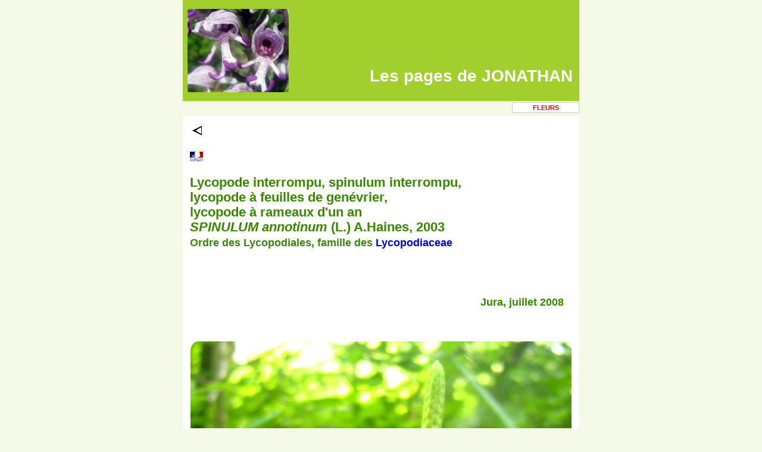

--- FILE ---
content_type: text/html; charset=utf-8
request_url: https://fleursauvageyonne.github.io/flsv/pjnh/JL12.htm
body_size: 1547
content:
<!DOCTYPE html>
<html lang="fr">

<head>
    <script async src="https://www.googletagmanager.com/gtag/js?id=G-HVFPM8ELYJ"></script>
<script>
  window.dataLayer = window.dataLayer || [];
  function gtag(){dataLayer.push(arguments);}
  gtag('js', new Date());
  gtag('config', 'G-HVFPM8ELYJ');
</script>

    <meta http-equiv="Content-Type" content="text/html; charset=utf-8" />
    <meta name="viewport" content="width=device-width" height="device-height" initial-scale="1.0" user-scalable="yes">
    <title>Les pages de Jonathan - Spinulum annotinum - FLSVY et d&#039;ailleurs</title>
    <link rel="shortcut icon" type="image/x-icon" href="../../favicon.ico" />
    <meta name="Description" content="Les pages de Jonathan, naturaliste en herbe" />
    <meta http-equiv="Content-script-type" content="text/javascript" />
    <meta http-equiv="Content-style-type" content="text/css" />
    <meta http-equiv="Content-language" content="fr" />
    <meta name="keywords" content="Spinulum annotinum, Lycopode interrompu, spinulum interrompu, lycopode &#224; feuilles de gen&#233;vrier, lycopode &#224; rameaux d&#039;un an" />
    <meta name="robots" content="all" />
    <meta name="robots" content="index, follow" />
    <meta name="robots" content="noarchive" />
    <meta http-equiv="Cache-control" content="no-store" />
    <link href="../../styles/flsv.css" rel="stylesheet" type="text/css" media="screen" />
    <style type="text/css" media="all">a:link {
        text-decoration: none;
    }

    a:visited {
        text-decoration: none;
    }

    a:active {
        text-decoration: none;
    }

    body {
        background-color: #f4f9e8;
        color: #398800;
    }</style>
</head>

<body>
    <table align="center" bgcolor="#a1cf2d" width="666px">
        <tr>
            <td align="left">&#160;<img src="../../flsv/pjnh/carrousel/img3.jpg" width="170" height="140" /></td>
            <td colspan="2" align="right"><br />
                <h2><br />&#160;<br />
                    <font color="#ffffff">Les pages de JONATHAN</font>&#160;
                </h2>
            </td>
        </tr>
    </table>
    <table cellpadding="0" bgcolor="#f4f9e8" align="center">
        <tr>
            <td align="right">
                <ul id="menu" style="width:666px;">
                    <li style="width:113px;"><a style="color: red" href="../pjnh/fleurs.htm">
                    Fleurs</a></li>
                </ul>
            </td>
        </tr>
    </table>
    <table cellpadding="10" bgcolor="#ffffff" align="center" width="666px">
        <tr>
            <td align="left"><a href="../pjnh/fleurs.htm#lyco"><img src="../../imag10/pgLG.gif" width="20" height="15" title="Liste Lycopodiaceae" /></a></td>
        </tr>
        <tr>
            <td align="left"><a style="background-color:#fafce1;" href="https://www.legifrance.gouv.fr/loda/id/JORFTEXT000000358299"><img src="../../imag10/legifrance.gif" width="22" height="16" title="Arrêté du 27 mars 1992" /></a><a name="lyco2" id="lyco2"></a>
                <h3>Lycopode interrompu, spinulum interrompu,<br />lycopode à feuilles de genévrier,<br />lycopode à rameaux d'un an<br /><em>SPINULUM annotinum</em> (L.) A.Haines, 2003<br /><small>Ordre des Lycopodiales, famille des <a href="../plssfl/Liplssfl3.htm#lycopodiopsida">Lycopodiaceae</a></small></h3>
            </td>
        </tr>
        <tr>
            <td align="right">
                <h4>Jura, juillet 2008&#160;</h4>
            </td>
        </tr>
        <tr>
            <td align="center"><img src="../../imag04/lycopodium_clavatum1.jpg" width="640" height="863" title="Lycopodium clavatum" /><br />Jeune strobile <strong>solitaire</strong> vert clair.</td>
        </tr>
        <tr>
            <td align="left"><a href="../pjnh/fleurs.htm#lyco"><img src="../../imag10/pgLG.gif" width="20" height="15" title="Liste Lycopodiaceae" /></a></td>
        </tr>
        <tr>
            <td align="center"><img src="../../imag04/lycopodium_clavatum2.jpg" width="640" height="494" title="Lycopodium clavatum" /><br />Strobiles solitaires matures beiges.<br /><br />
                Rameaux végétatifs en partie dressés, pointe des feuilles pointue,<br />strobiles solitaires sessiles.<br /><br />À ne pas confondre avec <a style="background-color:#fafce1;" href="http://www.biolib.de/thome/band1/tafel_019_small.jpg"><em>Lycopodium clavatum</em></a>.</font><br /><br />
            </td>
        </tr>
        <tr>
            <td align="left"><a href="../pjnh/fleurs.htm#lyco"><img src="../../imag10/pgLG.gif" width="20" height="15" title="Liste Lycopodiaceae" /></a></td>
        </tr>
        <tr>
            <td align="center">
                <hr />
                <a href="../acc/bienvenue.htm"><img src="../../imag03/flecheGBL.gif" width="10" height="15" title="Accueil de l'herbier" /></a>&#160;&#160;<font size="1" color="#796951">Mise à jour&#160;:&#160;avril 2023&#160;&#160;&#169;&#160;2005 à 2025&#160;&#160;<a style="color: #29410f;" title="page d'accueil en ligne" href="https://fleursauvageyonne.github.io"><em>fleursauvageyonne</em></a></font></td>
        </tr>
    </table>
<button class="scrollToTopBtn" title="Haut de la page">▲</button>
<script src="../../scripts/scripts.js" defer="defer"></script>
</body>

</html>

--- FILE ---
content_type: text/css; charset=utf-8
request_url: https://fleursauvageyonne.github.io/styles/flsv.css
body_size: 4355
content:
/*reset*/




.clearfix:before,
.clearfix:after {
    display: table;
    line-height: 0;
    content: "";
}

.clearfix:after {
    clear: both;
}

.hide-text {
    font: 0/0 a;
    color: transparent;
    text-shadow: none;
    background-color: transparent;
    border: 0;
}

.input-block-level {
    display: block;
    width: 100%;
    min-height: 30px;
    -webkit-box-sizing: border-box;
    -moz-box-sizing: border-box;
    box-sizing: border-box;
}

article,
aside,
details,
figcaption,
figure,
footer,
header,
hgroup,
nav,
section {
    display: block;
}

audio,
canvas,
video {
    display: inline-block;

}

audio:not([controls]) {
    display: none;
}

html {
    font-size: 100%;
    -webkit-text-size-adjust: 100%;
    -ms-text-size-adjust: 100%;
}

a:focus {
    outline: thin dotted #333;
    outline: 5px auto -webkit-focus-ring-color;
    outline-offset: -2px;
}

a:hover,
a:active {
    outline: 0;
}

sub,
sup {
    position: relative;
    font-size: 75%;
    line-height: 0;
    vertical-align: baseline;
}

sup {
    top: -0.5em;
}

sub {
    bottom: -0.25em;
}

img {
    width: auto\9;
    height: auto;
    max-width: 100%;
    vertical-align: middle;
    border: 0;
    -ms-interpolation-mode: bicubic;
}

#map_canvas img,
.google-maps img {
    max-width: none;
}

button,
input,
select,
textarea {
    margin: 0;
    font-size: 100%;
    vertical-align: middle;
}

button,
input {
    line-height: normal;
}

button::-moz-focus-inner,
input::-moz-focus-inner {
    padding: 0;
    border: 0;
}

button,
html input[type="button"],
input[type="reset"],
input[type="submit"] {
    cursor: pointer;
    -webkit-appearance: button; 
    -moz-appearance: button;
    appearance: button; 
}

label,
select,
button,
input[type="button"],
input[type="reset"],
input[type="submit"],
input[type="radio"],
input[type="checkbox"] {
    cursor: pointer;
}

input[type="search"] {
    -webkit-box-sizing: content-box;
    -moz-box-sizing: content-box;
    box-sizing: content-box;
    -webkit-appearance: textfield;
    -moz-appearance: textfield;
    appearance: textfield;
}

input[type="search"]::-webkit-search-decoration,
input[type="search"]::-webkit-search-cancel-button {
    -webkit-appearance: none;
}

textarea {
    overflow: auto;
    vertical-align: top;
}

@media print {
    * {
        color: #000 !important;
        text-shadow: none !important;
        background: transparent !important;
        box-shadow: none !important;
    }

    a,
    a:visited {
        text-decoration: underline;
    }

    a[href]:after {
        content: " ("attr(href) ")";
    }

    abbr[title]:after {
        content: " ("attr(title) ")";
    }

    .ir a:after,
    a[href^="javascript:"]:after,
    a[href^="#"]:after {
        content: "";
    }

    pre,
    blockquote {
        border: 1px solid #999;
        page-break-inside: avoid;
    }

    thead {
        display: table-header-group;
    }

    tr,
    img {
        page-break-inside: avoid;
    }

    img {
        max-width: 100% !important;
    }

    @page {
        margin: 0.5cm;
    }

    p,
    h2,
    h3 {
        orphans: 3;
        widows: 3;
    }

    h2,
    h3 {
        page-break-after: avoid;
    }
}

/*fin reset*/

/* CSS Document */



#site {
    width: 100%;
    max-width: 780px;
    margin: 0 auto;
    padding: 0 1rem 0 1rem;
    box-sizing: border-box;
    background-color: #ffffff;
}

body {
    margin: 0 auto;
    font: 1.0rem Helvetica, "Bitstream Vera Sans", Verdana, Geneva, Arial, sans-serif;
    font-size: clamp(1rem, 1.2rem, 1.3rem);
    position: relative;
}



#pagebasflr {
    text-align: center;
    margin: auto;
    width: 90%;
    padding-bottom: 20px;
    font-size: 0.8em;
    border-top-style: solid;
    border-top-width: thin;
}

#pagebascoul {
    text-align: center;
    margin: auto;
    width: 90%;
    padding-bottom: 20px;
    font-size: .8em;
    border-top-style: inherit;
}

a:link {
    text-decoration: none;
    /*font-weight: bolder;*/
}

a:visited {
    text-decoration: none;
    /*	font-weight: bolder;*/
}

a:active {
    color: #52aada;
    /*	font-weight: bolder;*/
}

a:hover {
   
    text-decoration: underline;

    /*font-weight: bolder;*/
}

a img {
    border: none;
}

#bandeauflsv {
    width: 100%;
    margin: 0 auto;
    background-color: #ffffff;
    text-align: right;
}
#bandeau_sflngr p,#bandeauflsv p { 
    margin-block-start: 0; 
    margin-block-end: 0; 
}
#bandeau_sflngr {
    width: 100%px;
    margin: 0 auto;
    background-color: #ffffff;
    text-align: center;

}

#bandeau {
    border: 0;
    padding: 6px 6px 6px 15px;
    margin: 0 -1rem 1rem -1rem;
    height: 118px;
    border-bottom: solid 1px #dddddd;
}

#bandeau h2 {
    margin: 0 15px 0 0;
    clear: left;
    font-size: 1.7em;
    height: 100%;
    background-size: contain !important;
}

#bandeau h2 img {
    margin-right: 10px;
}

#bandeaufleur {
    border: 0;
    padding: 16px 10px 16px 10px;
    margin: 0 0 4px 0;
    height: auto;
    text-align: center;
    line-height: 180%;
    border-bottom: solid 1px #dddddd;
}

#bandeaufleurbdp {
    border: 0;
    padding: 16px 10px 16px 10px;
    margin: 0 0 4px 0;
    height: auto;
    text-align: center;
    line-height: 180%;
    border-bottom: solid 1px #dddddd;
}

#bandeaufleur h2 {
    margin: 0;
    clear: left;
    font-size: 1.6em;
}

#sitecpc {
    width: 100%;
    margin: 0 auto;
    padding: 0;
    line-height: 150%;
    text-align: center;
}

.lang {
    border: 0px solid #666666;
    margin: 5px 0 5px 0;
    padding: 0px;
    font-size: 0.8em;
    font-weight: lighter;
    line-height: 105%;
}


/* lien non visité */
#menu_pr a {
    color: #0f9902;   
}

 /* lien visité */
#menu_pr a:visited {
     color: #0f9902;
}

/* lien sélectionné */
#menu_pr a:active {
    color: #52aada;
}

#menu_pr a img {
    border: 0;
}



#menu_pr hr {
    width: 100%;
}

#menu_pr h1 {
    font-size: 1.8em;
    font-weight: bold;
    text-align: left;
    padding-top: 1em;
    margin-block-end:0;
    margin-block-start:0;

}

#menu_pr h2 {

    font-size: 1.0em;
    font-weight: bold;

}

#menu_pr ul {
    padding-inline-start: 0;
}
#menu_pr h3 { font-size: 1.3em; font-weight: bolder;}
#menu_pr ul li {
    position: relative;
    margin: 0;
    /*padding: 20;*/
    list-style: none;
    list-style-position: outside;
    background: url(../imag10/bgris.gif) no-repeat top 7px left 0px;
    padding-left: 15px;
}

.menu_alert {
    background-color: #f2ffc7;
    margin: 10px 0px;
    padding: 15px;
}

.lang_pr {
    border: 0px solid #666666;
    margin: 5px 0 5px 0;
    padding: 0px;
    font-size: 0.8em;
    font-weight: lighter;
    line-height: 105%;
}

.lang {
    border: 0px solid #666666;
    margin: 5px 0 5px 0;
    padding: 0px;
    font-size: 0.8em;
    font-weight: lighter;
    line-height: 105%;
}

#article {
    width: 100%;
    margin: 0px auto;
    background-color: #ffffff;
    padding-top:10px;
}

#article table {
    margin: auto;
}

#article table caption {
    margin: auto;
    font-size-adjust: inherit;
}

#article h1 {
    margin: 1.1em 0;
    clear: both;
    padding: 0;
    font-size: 1.8em;
    font-weight: bold;
}

#article h2 {
    margin: 1em 0;
    padding: 0;
    font-size: 1.5em;
    font-weight: bold;
}

#article h3 {
    margin: 1em 0;
    padding: 0;
    font-size: 1.3em;
    font-weight: bold;
}

#article h4 {
    margin: .8em 0 ;
    font-size: 1.2em;
    font-weight: bold;
}

#article h5 {
    margin: .7em 0;
    padding: 0;
    font-size: 1.1em;
    font-weight: bold;
}
#article h7 {
    color: #e76a00;
    font-size: 1em;
    font-weight: normal;
    text-align: left;
}

/* Title hierarchy classes for better readability and visual structure */
.titre-latin {
    font-size: clamp(1.2em, 4vw, 1.7em);
    font-weight: 800;
    /*color: #2c3e50;*/
    margin: 0.2em 0 0.5em 0;
    padding: 0.3em 0;
    line-height: 1.3;
   /* border-bottom: 1px solid #0e0e0e;*/
}
#bandeau h1.titre-latin .auteur, .titre-latin .auteur { 
    font-size: .8em; font-weight:500; 
}
.titre-francais {
    font-size: 1.3em;
    font-weight: 500;
   
    margin: 0.5em 0 0.2em 0;
    padding: 0.1em 0 0 0;
    line-height: 1.3;
}



.titre-tribu {
    font-size: 1.3em;
    font-weight: 500;
   
    margin: 0.5em 0 0.2em 0;
    padding: 0.2em 0;
    line-height: 1;
    text-indent: 1em;
}



/* Responsive adjustments for title classes */
@media screen and (max-width: 768px) {
   
}

/*titres*/
#article .padding-t-x {
    padding-top: 20px;
}

#article .padding-t-xx {
    padding-top: 40px;
}

#article .citat {
    border: none;
    text-align: left;
    padding-top: 40px;
    padding-bottom: 40px;
    font-weight: normal;

}

#article p {
    margin: 0 0 1em 0;
    line-height: 1.4;
}

/*#article img {margin:16px 0 4px 0;}*/
#article img[href*="rvb1.gif"] {
    margin: 16px 0 4px 0;
}

#article .imagegauche {
    float: left;
    margin: 0 8px 8px 0;
    border: 0;
}

#article .imagedroite {
    float: right;
    margin: 0 8px 8px 5px;
    border: 0;
}

.abc {
    font-size: 16px;  text-align-last: left;
}

.legende {
    font-size: 0.8em;
}

.alertnl {
    text-align: inherit;
    margin-left: inherit;
    margin-right: inherit;
    background-color: #f1eae8;
    font-weight: bold;
    padding: 20px;
}

.alert3p {
    margin-left: inherit;
    margin-right: inherit;
    background-color: #F0F5FF;
    font-weight: normal;
    padding: 20px;
}

.alert {
    background-color: #f2ffc7;
    margin: 20px 0px;
    padding: 20px;
    /*	line-height: 120%;
text-align: justify;*/
}

.alert1 {
    background-color: #F8DEF6;
    margin: 20px 0px;
    padding: 20px;
    /*line-height: 120%;
	font-weight: normal;*/
}

.alert2 {
    background-color: #e0e8ff;
    margin: 20px 0px;
    padding: 20px;
    /*line-height: 120%;
	font-weight: normal;*/
}

.alert ul {
    margin: 1em 0 0 17px;
}

.descriptif {
    background-color: #ffffff;
    margin: auto;
    border: 0;
}

.descriptif th,
.descriptif td {
    padding: 4px;
    white-space: normal;
}

.descriptif th {
    text-align: left;
    line-height: 1.5em;
}

.descriptif th .legend {
    font-size: 1.5em;
    font-weight: normal;
    margin: 0;
    padding: 0;
    display: block;
}

.genre {
    text-transform: uppercase;
}

.tdB {
    width: 21px;
    border-bottom-style: dashed;
    border-bottom-width: 1px;
    border-bottom-color: #666666;
    height: 21px;
}

.tdlxlat {
    vertical-align: top;
    width: 52%;
    font-size: 1.1em;
    font-weight: inherit;
    color: #053a89;
    padding-left: 0px;
    padding-right: 0px;
    padding-top: 0px;
    padding-bottom: 0px;
}

.tdlxfr {
    width: 50%;
    font-size: 1.0em;
    padding: 20px;
}

acronym {
    cursor: help;
}

acronym {
    border-bottom: 1px dashed #999;
}


.reponse {
    text-align: center;
    background-color: #e7d8cf;
    width: 65px;
}

.tableaucouleur {
    background-color: white;
    border-collapse: separate;
    border-spacing: 2px;
    padding: 5px;
}

.tableaucouleur td {
    width: 30px;
    height: 30px;
    text-align: center;
    font-size: 1px;
    padding: 0;
    border-radius: 15px;
    /*border:1px solid #fff;*/
}
.tableaucouleur td a img { width: 30px; height: 30px; border-radius: 15px;}
.tableaucouleur td a:hover {
    text-decoration: none;
}

.tableaucouleur td a {
    width: 30px;
    height: 30px;
    display: block;
    border-radius: 15px;
}

/* Responsive styles for .tableaucouleur on small screens */
@media screen and (max-width: 768px) {
    .tableaucouleur {
        display: block;
        width: 100%;
        border-spacing: 0;
    }
    
    .tableaucouleur tbody {
        display: block;
    }
    
    .tableaucouleur tr {
        display: block;
        width: 100%;
    }
    
    .tableaucouleur td {
        display: inline-block;
        max-width: 30px;
        width: 30px;
        height: 30px;
        margin: 2px;
        padding: 0;
        text-align: center;
        vertical-align: top;
        border-radius: 15px;
    }
    .tableaucouleur td a img { width: 30px; height: 30px; border-radius: 15px;}
    .tableaucouleur td a {
        display: block;
        width: 100%;
        height: 100%;
        border-radius: 15px;
        min-width: 30px;
        min-height: 30px;
    }
}

.genre {
    text-transform: uppercase;
    font-style: italic;
}

table tbody tr th {
    font-weight: bold;
    text-align: left;
    vertical-align: top;
    background-color: #d3ff9e;
}

.descriptif th {
    background-color: #f5f5f5;
    column-span: all;
    width: inherit;
}

.descriptif th,
.descriptif td {
    border: 1px #53711c solid;
}

.descriptif .titre {
    font-size: 1.0em;
    background-color: #CCCCCC;
    font-style: italic;
    padding-top: 10px;
}

.tableauplsfl {
    /*width: 465px;*/
    border: 0px;
    text-align: left;
    padding-left: 10px;
    padding-right: 10px;
    margin: 0px 0px 0px 0px;
    line-height: 150%;
    background-color: #ffffff;
    margin: 0 0 0 0;
    background-color: white;
    border-collapse: separate;
    border-spacing: 2px;
}

.tableauplsfl td {
    width: 200px;
    text-align: center;
    font-size: 18px;
    padding: 0;
    border-top-left-radius: 10px;
    border-top-right-radius: 10px;
    border-bottom-left-radius: 10px;
    border-bottom-right-radius: 10px;
}

/*border:1px solid #fff;*/

.tdmniveau1 {
    text-align: left;
    border-top-left-radius: 0px;
    border-top-right-radius: 10px;
    border-bottom-left-radius: 10px;
    border-bottom-right-radius: 10px;
    font-weight: bold;
    font-size: 14px;
}

/* Barre JL */
ul#menu {
    position: static;
    height: 20px;
    margin: 0 auto;
    padding: 0;
    width: 240px;
    list-style: none;
    text-transform: uppercase;
    font: 11px Helvetica, "Bitstream Vera Sans", Verdana, Geneva, Arial, sans-serif;
    color: #000000;
    text-align: right;
}

ul#menu li {
    width: 80px;
    display: block;
    text-transform: uppercase;
    font-weight: bold;
    text-align: right;
    float: right;
    background-color: #ffffff;
}

ul#menu li#rub {
    width: 80px;
    display: block;
    background: #fcfddf;
    font-weight: bold;
    color: #fcfddf;
    text-align: right;
    float: right;
}

ul#menu li a {
    display: block;
    padding: 2px 0;
    border: 1px solid #cccccc;
    color: #69856e;
    text-align: center;
    text-decoration: none;
    white-space: nowrap;
}

ul#ordres li a:hover {
        font-style: italic;
    padding: 2px 0;
    color: #69856e;
    background-color: #f4edf7;
    border-top-color: #f0f0f0;
    border-left-color: #f0f0f0;
    border-right-color: #000000;
    border-bottom-color: #000000;
}

.lecteurbouton {
    cursor: pointer;
}

.imagedroite {
    float: right;
    margin: 0 8px 8px 5px;
    border: 0;
}

.icon {
    border: 0;
}

.clear {
    float: none;
    height: 0;
    clear: both;
}

.center {
    margin: 0 auto;
}

#visite {
    width: 1060px;
    border: 10px;
    margin: 0 auto;
    padding: 0;
    text-align: center;
}

#bandeauflsvisite {
    width: 1045px;
    margin: 0 auto;
    background-color: #ffffff;
    text-align: center;
}

#cartemono {
    width: 1750px;
    border: 10px;
    margin: 0 auto;
    padding: 0;
    text-align: center;
}

#bandeaumono {
    width: 1750px;
    margin: 0 auto;
    background-color: #ffffff;
    text-align: center;
}

ul {
    display: block;
    list-style-type: disc;
    margin-block-start: 1em;
    margin-block-end: 1em;
    margin-inline-start: 0px;
    margin-inline-end: 0px;
    padding-inline-start: 1.5em;
    margin-top: 0.8em;
}

li {
    display: list-item;
    text-align: -webkit-match-parent;
    margin-bottom: 0.3em;
}

ul ul {
    list-style-type: circle;
    margin-block-start: 0px;
    margin-block-end: 0px;
    margin-top: 0.8em;
}

.scrollToTopBtn {
    position: fixed;
    bottom: 50px;
    right: 50px;
    display: block;
    padding: 8px 4px;
    cursor: pointer;
    width: 40px;
    height: 40px;
    transform: translateY(100px);
    opacity: 0;
    transition: transform 0.5s, opacity 0.3s;
    border: none;
    background-color: #8cad1f;
    color: white;
    font-weight: bolder;
}

.showScrollBtn {
    transform: translateY(0);
    opacity: 1;
    cursor: pointer;
}

#menuHtml {
    position: absolute;
    width: 290px;
    height: 100%;
    min-height: 100%;
    top: 0;
    /*left: -251px;*/
    transform: translateX(-291px);
    bottom: 0;
    border-right: 1px solid #ccc;
    /*	display: none;*/
    background-color: #fff;
    transition: all 0.3s ease-in-out;
    /*animation: closeM 1s ease-in-out forwards;*/
}

#menuHtmlBody {
    overflow: auto;
    margin-top: 20px;
}

#menuHtmlClose {
    position: absolute;
    right: 0;
    padding: 5px;
    cursor: pointer;
}

.menuHtmlShow {
    /*left: 0px !important;*/
    /*animation: openM 1s ease-in-out forwards !important;*/
    /*display: block !important;*/
    transform: translateX(0) !important;
}

.menu-item {
  margin-left:1rem;
    margin-bottom: .5em;
    margin-top: .8em;
    font-weight: bolder;
}
.menu-item-text {
  margin-left:1rem;
    margin-bottom: .5em;
    margin-top: .8em;

}


.nav-top {
    padding: 5px;
    text-align: left;
    background-color: #8cad1f;
}

.nav-top a:link,
.nav-top a:hover,
.nav-top a:visited {
    color: white;
}

.nav-top-btn {
    display: flex;
    align-items: center;
}

.nav-top-body {
    max-width: 780px;
    display: flex;
    flex-direction: row;
    align-items: center;
    justify-content: space-between;
}

.d-block {
    display: block
}

.mx-auto {
    margin-right: auto;
    margin-left: auto;
}

/* Ensure minimum readable font sizes on small screens */
@media screen and (max-width: 768px) {
    html {
        font-size: 16px;
    }
    
    body {
        font-size: 1rem;
    }
    
    #bandeau h2 {
        font-size: clamp(1.2em, 4vw, 1.7em);
    }
    
    #article h1 {
        font-size: clamp(1.6em, 4vw, 1.8em);
    }
    
    #article h2 {
        font-size: clamp(1.4em, 4vw, 1.6em);
    }
    
    #article h3 {
        font-size: clamp(1.3em, 4vw, 1.4em);
    }
    
    #article h4 {
        font-size: clamp(1.2em, 4vw, 1.3em);
    }
    
    #article h5 {
        font-size: clamp(1.1em, 4vw, 1.2em);
    }
}

h4 {padding:  .5em }

.flsvy-font {
    font-family: "Lucida Calligraphy", "Palatino Linotype", "Book Antiqua", Georgia, "Times New Roman", serif;
    font-style: italic;
    font-size: 1.2em;
    font-weight: 600;
}

/* Styles from flsv1.css */
.button {
    background-color:#f2ffc7;
    border-radius: 8px;
    border: 2px double #e3e3e3;
    color: white;
    padding: 3px 5px;
    text-align: center;
    text-decoration: none;
    display: inline-block;
    font-size: 1.25rem;
    margin: 4px 2px;
    cursor: pointer;
}

.button2 {
    background-color:#e4f0f7;
    border-radius: 8px;
    border: 2px double #e3e3e3;
    color: white;
    padding: 3px 5px;
    text-align: center;
    text-decoration: none;
    display: inline-block;
    font-size: 1.125rem;     
    margin: 4px 2px;
    cursor: pointer;
}

.button3 {
    background-color:#ffefe6;
    border-radius: 8px;
    border: 2px double #e3e3e3;
    color: white;
    padding: 3px 5px;
    text-align: center;
    text-decoration: none;
    display: inline-block;
    font-size: 1rem;     
    margin: 4px 2px;
    cursor: pointer;
}
.button4 {
    background-color:#f2ffc7;
    border-radius: 8px;
    border: 2px double #e3e3e3;
    color: white;
    padding:  3px 5px;
    text-align: center;
    text-decoration: none;
    display: inline-block;
    font-size: 2.5rem;
    margin: none;
    cursor: pointer;
}
.button5 {
    background-color:#ffc7ca;
    border-radius: 8px;
    border: 2px double #e3e3e3;
    color: white;
    padding: 6px 8px;
    text-align: center;
    text-decoration: none;
    display: inline-block;
    font-size: 1.25rem;
    margin: 4px 2px;
    cursor: pointer;
}

.button6 {
    background-color:#ffece0;
    border-radius: 8px;
    border: 2px double #e3e3e3;
    color: white;
    padding: 3px 5px;
    text-align: center;
    text-decoration: none;
    display: inline-block;
    font-size: 1rem;     
    margin: 4px 2px;
    cursor: pointer;
}

.button7 {
    background-color:#fcf0a4;
    border-radius: 8px;
    border: 2px double #e3e3e3;
    color: white;
    padding: 3px 5px;
    text-align: center;
    text-decoration: none;
    display: inline-block;
    font-size: 1rem;     
    margin: 4px 2px;
    cursor: pointer;
}

.alerttx {
    background-color: #f2ffc7;
    margin: 30px 10px;
    padding: 20px;
    /*line-height: 120%;
   font-weight: normal;*/
}



.circle {
    vertical-align: middle;
    margin-top: 30px;
    margin-bottom: 30px;
    width: 220px;
    background: #ccca3d;
    height: 220px;
    text-align: center;
    line-height: max(20px, 20px);
    border-radius: 220px;
} 

.image-ronde {
    width : 460px; height : 460px;
    border: none;
    -moz-border-radius : 230px;
    -webkit-border-radius : 230px;
    border-radius : 230px;
}

.image-ronde2 {
    width : 260px; height : 260px;
    border: none;
    -moz-border-radius : 130px;
    -webkit-border-radius : 130px;
    border-radius : 130px;
}

/* Override img from flsv2.css with flsv1.css border-radius */
img {
    border-radius: 2%;
}

.w-100 {width: 100%;}
/* Fluid Font Sizes - Using rem units for proportional scaling */

/* Base fluid font size for html - scales smoothly with viewport */


/* Body uses rem, which scales with the root html font-size */
/* Override body font-size from flsv2.css with flsv1.css */
body {
    font-size: 1.15rem;
}

